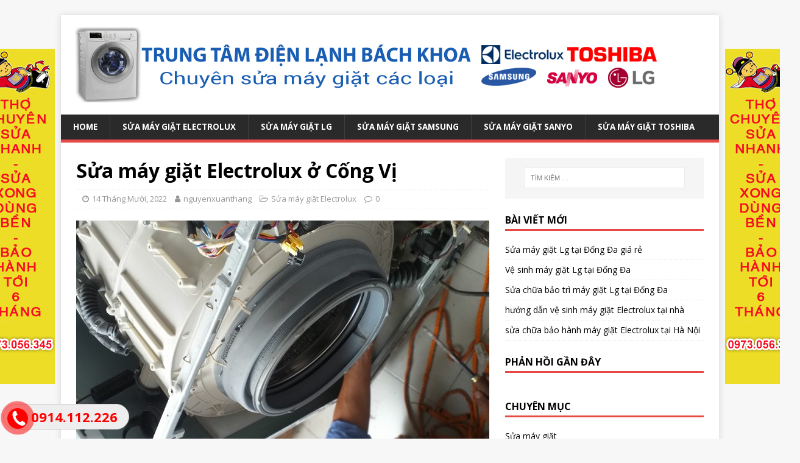

--- FILE ---
content_type: text/html; charset=UTF-8
request_url: https://suamaygiatelectrolux.net.vn/sua-may-giat-electrolux-o-cong-vi/
body_size: 14002
content:
<!DOCTYPE html>
<html class="no-js" dir="ltr" lang="vi"
	prefix="og: https://ogp.me/ns#" >
<head>
<meta charset="UTF-8">
<meta name="viewport" content="width=device-width, initial-scale=1.0">
<link rel="profile" href="https://gmpg.org/xfn/11" />
<link rel="pingback" href="" />
<title>Sửa máy giặt Electrolux ở Cống Vị - SỬA MÁY GIẶT ELECTROLUX</title>

		<!-- All in One SEO 4.2.3.1 -->
		<meta name="description" content="Suamaygiatelectrolux.net.vn chuyên cung cấp dịch vụ: Sửa máy giặt Electrolux ở Cống Vị, vệ sinh máy giặt Electrolux ở Cống Vị" />
		<meta name="robots" content="max-image-preview:large" />
		<link rel="canonical" href="https://suamaygiatelectrolux.net.vn/sua-may-giat-electrolux-o-cong-vi/" />
		<meta name="generator" content="All in One SEO (AIOSEO) 4.2.3.1 " />
		<meta property="og:locale" content="vi_VN" />
		<meta property="og:site_name" content="SỬA MÁY GIẶT ELECTROLUX -" />
		<meta property="og:type" content="article" />
		<meta property="og:title" content="Sửa máy giặt Electrolux ở Cống Vị - SỬA MÁY GIẶT ELECTROLUX" />
		<meta property="og:description" content="Suamaygiatelectrolux.net.vn chuyên cung cấp dịch vụ: Sửa máy giặt Electrolux ở Cống Vị, vệ sinh máy giặt Electrolux ở Cống Vị" />
		<meta property="og:url" content="https://suamaygiatelectrolux.net.vn/sua-may-giat-electrolux-o-cong-vi/" />
		<meta property="og:image" content="https://suamaygiatelectrolux.net.vn/wp-content/uploads/2018/07/cropped-logo-suamaygiat-1.png" />
		<meta property="og:image:secure_url" content="https://suamaygiatelectrolux.net.vn/wp-content/uploads/2018/07/cropped-logo-suamaygiat-1.png" />
		<meta property="og:image:width" content="980" />
		<meta property="og:image:height" content="123" />
		<meta property="article:published_time" content="2022-10-14T10:51:33+00:00" />
		<meta property="article:modified_time" content="2022-10-14T10:51:33+00:00" />
		<meta name="twitter:card" content="summary_large_image" />
		<meta name="twitter:title" content="Sửa máy giặt Electrolux ở Cống Vị - SỬA MÁY GIẶT ELECTROLUX" />
		<meta name="twitter:description" content="Suamaygiatelectrolux.net.vn chuyên cung cấp dịch vụ: Sửa máy giặt Electrolux ở Cống Vị, vệ sinh máy giặt Electrolux ở Cống Vị" />
		<meta name="twitter:image" content="https://suamaygiatelectrolux.net.vn/wp-content/uploads/2018/07/cropped-logo-suamaygiat-1.png" />
		<script type="application/ld+json" class="aioseo-schema">
			{"@context":"https:\/\/schema.org","@graph":[{"@type":"WebSite","@id":"https:\/\/suamaygiatelectrolux.net.vn\/#website","url":"https:\/\/suamaygiatelectrolux.net.vn\/","name":"S\u1eecA M\u00c1Y GI\u1eb6T ELECTROLUX","inLanguage":"vi","publisher":{"@id":"https:\/\/suamaygiatelectrolux.net.vn\/#organization"}},{"@type":"Organization","@id":"https:\/\/suamaygiatelectrolux.net.vn\/#organization","name":"S\u1eecA M\u00c1Y GI\u1eb6T ELECTROLUX","url":"https:\/\/suamaygiatelectrolux.net.vn\/","logo":{"@type":"ImageObject","@id":"https:\/\/suamaygiatelectrolux.net.vn\/#organizationLogo","url":"https:\/\/suamaygiatelectrolux.net.vn\/wp-content\/uploads\/2018\/07\/cropped-logo-suamaygiat-1.png","width":980,"height":123},"image":{"@id":"https:\/\/suamaygiatelectrolux.net.vn\/#organizationLogo"}},{"@type":"BreadcrumbList","@id":"https:\/\/suamaygiatelectrolux.net.vn\/sua-may-giat-electrolux-o-cong-vi\/#breadcrumblist","itemListElement":[{"@type":"ListItem","@id":"https:\/\/suamaygiatelectrolux.net.vn\/#listItem","position":1,"item":{"@type":"WebPage","@id":"https:\/\/suamaygiatelectrolux.net.vn\/","name":"Home","description":"Trung t\u00e2m s\u1eeda ch\u1eefa b\u1ea3o d\u01b0\u1ee1ng l\u1eafp \u0111\u1eb7t m\u00e1y gi\u1eb7t t\u1ea1i nh\u00e0 H\u00e0 N\u1ed9i, nh\u1eadn s\u1eeda m\u00e1y gi\u1eb7t Electrolux, LG, Samsung, Sanyo...","url":"https:\/\/suamaygiatelectrolux.net.vn\/"},"nextItem":"https:\/\/suamaygiatelectrolux.net.vn\/sua-may-giat-electrolux-o-cong-vi\/#listItem"},{"@type":"ListItem","@id":"https:\/\/suamaygiatelectrolux.net.vn\/sua-may-giat-electrolux-o-cong-vi\/#listItem","position":2,"item":{"@type":"WebPage","@id":"https:\/\/suamaygiatelectrolux.net.vn\/sua-may-giat-electrolux-o-cong-vi\/","name":"S\u1eeda m\u00e1y gi\u1eb7t Electrolux \u1edf C\u1ed1ng V\u1ecb","description":"Suamaygiatelectrolux.net.vn chuy\u00ean cung c\u1ea5p d\u1ecbch v\u1ee5: S\u1eeda m\u00e1y gi\u1eb7t Electrolux \u1edf C\u1ed1ng V\u1ecb, v\u1ec7 sinh m\u00e1y gi\u1eb7t Electrolux \u1edf C\u1ed1ng V\u1ecb","url":"https:\/\/suamaygiatelectrolux.net.vn\/sua-may-giat-electrolux-o-cong-vi\/"},"previousItem":"https:\/\/suamaygiatelectrolux.net.vn\/#listItem"}]},{"@type":"Person","@id":"https:\/\/suamaygiatelectrolux.net.vn\/author\/nguyenxuanthang\/#author","url":"https:\/\/suamaygiatelectrolux.net.vn\/author\/nguyenxuanthang\/","name":"nguyenxuanthang","image":{"@type":"ImageObject","@id":"https:\/\/suamaygiatelectrolux.net.vn\/sua-may-giat-electrolux-o-cong-vi\/#authorImage","url":"https:\/\/secure.gravatar.com\/avatar\/7d7bc7617f1324ba7f9fe3a7097d5627?s=96&d=mm&r=g","width":96,"height":96,"caption":"nguyenxuanthang"}},{"@type":"WebPage","@id":"https:\/\/suamaygiatelectrolux.net.vn\/sua-may-giat-electrolux-o-cong-vi\/#webpage","url":"https:\/\/suamaygiatelectrolux.net.vn\/sua-may-giat-electrolux-o-cong-vi\/","name":"S\u1eeda m\u00e1y gi\u1eb7t Electrolux \u1edf C\u1ed1ng V\u1ecb - S\u1eecA M\u00c1Y GI\u1eb6T ELECTROLUX","description":"Suamaygiatelectrolux.net.vn chuy\u00ean cung c\u1ea5p d\u1ecbch v\u1ee5: S\u1eeda m\u00e1y gi\u1eb7t Electrolux \u1edf C\u1ed1ng V\u1ecb, v\u1ec7 sinh m\u00e1y gi\u1eb7t Electrolux \u1edf C\u1ed1ng V\u1ecb","inLanguage":"vi","isPartOf":{"@id":"https:\/\/suamaygiatelectrolux.net.vn\/#website"},"breadcrumb":{"@id":"https:\/\/suamaygiatelectrolux.net.vn\/sua-may-giat-electrolux-o-cong-vi\/#breadcrumblist"},"author":"https:\/\/suamaygiatelectrolux.net.vn\/author\/nguyenxuanthang\/#author","creator":"https:\/\/suamaygiatelectrolux.net.vn\/author\/nguyenxuanthang\/#author","image":{"@type":"ImageObject","@id":"https:\/\/suamaygiatelectrolux.net.vn\/#mainImage","url":"https:\/\/suamaygiatelectrolux.net.vn\/wp-content\/uploads\/2020\/11\/20200927_085955.jpg","width":4128,"height":3096,"caption":"Ch\u00fang t\u00f4i h\u01b0\u1edbng d\u1eabn b\u1ea1n v\u1ec7 sinh m\u00e1y gi\u1eb7t Electrolux t\u1ea1i nh\u00e0"},"primaryImageOfPage":{"@id":"https:\/\/suamaygiatelectrolux.net.vn\/sua-may-giat-electrolux-o-cong-vi\/#mainImage"},"datePublished":"2022-10-14T10:51:33+00:00","dateModified":"2022-10-14T10:51:33+00:00"},{"@type":"BlogPosting","@id":"https:\/\/suamaygiatelectrolux.net.vn\/sua-may-giat-electrolux-o-cong-vi\/#blogposting","name":"S\u1eeda m\u00e1y gi\u1eb7t Electrolux \u1edf C\u1ed1ng V\u1ecb - S\u1eecA M\u00c1Y GI\u1eb6T ELECTROLUX","description":"Suamaygiatelectrolux.net.vn chuy\u00ean cung c\u1ea5p d\u1ecbch v\u1ee5: S\u1eeda m\u00e1y gi\u1eb7t Electrolux \u1edf C\u1ed1ng V\u1ecb, v\u1ec7 sinh m\u00e1y gi\u1eb7t Electrolux \u1edf C\u1ed1ng V\u1ecb","inLanguage":"vi","headline":"S\u1eeda m\u00e1y gi\u1eb7t Electrolux \u1edf C\u1ed1ng V\u1ecb","author":{"@id":"https:\/\/suamaygiatelectrolux.net.vn\/author\/nguyenxuanthang\/#author"},"publisher":{"@id":"https:\/\/suamaygiatelectrolux.net.vn\/#organization"},"datePublished":"2022-10-14T10:51:33+00:00","dateModified":"2022-10-14T10:51:33+00:00","articleSection":"S\u1eeda m\u00e1y gi\u1eb7t Electrolux, S\u1eeda m\u00e1y gi\u1eb7t Electrolux t\u1ea1i Ba \u0110\u00ecnh, S\u1eeda m\u00e1y gi\u1eb7t Electrolux t\u1ea1i H\u00e0 N\u1ed9i, S\u1eeda m\u00e1y gi\u1eb7t Electrolux t\u1ea1i T\u00e2y H\u1ed3, S\u1eeda m\u00e1y gi\u1eb7t t\u1ea1i T\u1eeb Li\u00eam","mainEntityOfPage":{"@id":"https:\/\/suamaygiatelectrolux.net.vn\/sua-may-giat-electrolux-o-cong-vi\/#webpage"},"isPartOf":{"@id":"https:\/\/suamaygiatelectrolux.net.vn\/sua-may-giat-electrolux-o-cong-vi\/#webpage"},"image":{"@type":"ImageObject","@id":"https:\/\/suamaygiatelectrolux.net.vn\/#articleImage","url":"https:\/\/suamaygiatelectrolux.net.vn\/wp-content\/uploads\/2020\/11\/20200927_085955.jpg","width":4128,"height":3096,"caption":"Ch\u00fang t\u00f4i h\u01b0\u1edbng d\u1eabn b\u1ea1n v\u1ec7 sinh m\u00e1y gi\u1eb7t Electrolux t\u1ea1i nh\u00e0"}}]}
		</script>
		<!-- All in One SEO -->

<link rel='dns-prefetch' href='//fonts.googleapis.com' />
<link rel='dns-prefetch' href='//s.w.org' />
<link rel="alternate" type="application/rss+xml" title="Dòng thông tin SỬA MÁY GIẶT ELECTROLUX &raquo;" href="https://suamaygiatelectrolux.net.vn/feed/" />
<link rel="alternate" type="application/rss+xml" title="Dòng phản hồi SỬA MÁY GIẶT ELECTROLUX &raquo;" href="https://suamaygiatelectrolux.net.vn/comments/feed/" />
<link rel="alternate" type="application/rss+xml" title="SỬA MÁY GIẶT ELECTROLUX &raquo; Sửa máy giặt Electrolux ở Cống Vị Dòng phản hồi" href="https://suamaygiatelectrolux.net.vn/sua-may-giat-electrolux-o-cong-vi/feed/" />
<script type="text/javascript">
window._wpemojiSettings = {"baseUrl":"https:\/\/s.w.org\/images\/core\/emoji\/14.0.0\/72x72\/","ext":".png","svgUrl":"https:\/\/s.w.org\/images\/core\/emoji\/14.0.0\/svg\/","svgExt":".svg","source":{"concatemoji":"https:\/\/suamaygiatelectrolux.net.vn\/wp-includes\/js\/wp-emoji-release.min.js?ver=6.0.11"}};
/*! This file is auto-generated */
!function(e,a,t){var n,r,o,i=a.createElement("canvas"),p=i.getContext&&i.getContext("2d");function s(e,t){var a=String.fromCharCode,e=(p.clearRect(0,0,i.width,i.height),p.fillText(a.apply(this,e),0,0),i.toDataURL());return p.clearRect(0,0,i.width,i.height),p.fillText(a.apply(this,t),0,0),e===i.toDataURL()}function c(e){var t=a.createElement("script");t.src=e,t.defer=t.type="text/javascript",a.getElementsByTagName("head")[0].appendChild(t)}for(o=Array("flag","emoji"),t.supports={everything:!0,everythingExceptFlag:!0},r=0;r<o.length;r++)t.supports[o[r]]=function(e){if(!p||!p.fillText)return!1;switch(p.textBaseline="top",p.font="600 32px Arial",e){case"flag":return s([127987,65039,8205,9895,65039],[127987,65039,8203,9895,65039])?!1:!s([55356,56826,55356,56819],[55356,56826,8203,55356,56819])&&!s([55356,57332,56128,56423,56128,56418,56128,56421,56128,56430,56128,56423,56128,56447],[55356,57332,8203,56128,56423,8203,56128,56418,8203,56128,56421,8203,56128,56430,8203,56128,56423,8203,56128,56447]);case"emoji":return!s([129777,127995,8205,129778,127999],[129777,127995,8203,129778,127999])}return!1}(o[r]),t.supports.everything=t.supports.everything&&t.supports[o[r]],"flag"!==o[r]&&(t.supports.everythingExceptFlag=t.supports.everythingExceptFlag&&t.supports[o[r]]);t.supports.everythingExceptFlag=t.supports.everythingExceptFlag&&!t.supports.flag,t.DOMReady=!1,t.readyCallback=function(){t.DOMReady=!0},t.supports.everything||(n=function(){t.readyCallback()},a.addEventListener?(a.addEventListener("DOMContentLoaded",n,!1),e.addEventListener("load",n,!1)):(e.attachEvent("onload",n),a.attachEvent("onreadystatechange",function(){"complete"===a.readyState&&t.readyCallback()})),(e=t.source||{}).concatemoji?c(e.concatemoji):e.wpemoji&&e.twemoji&&(c(e.twemoji),c(e.wpemoji)))}(window,document,window._wpemojiSettings);
</script>
<style type="text/css">
img.wp-smiley,
img.emoji {
	display: inline !important;
	border: none !important;
	box-shadow: none !important;
	height: 1em !important;
	width: 1em !important;
	margin: 0 0.07em !important;
	vertical-align: -0.1em !important;
	background: none !important;
	padding: 0 !important;
}
</style>
	<link rel='stylesheet' id='wp-block-library-css'  href='https://suamaygiatelectrolux.net.vn/wp-includes/css/dist/block-library/style.min.css?ver=6.0.11' type='text/css' media='all' />
<style id='global-styles-inline-css' type='text/css'>
body{--wp--preset--color--black: #000000;--wp--preset--color--cyan-bluish-gray: #abb8c3;--wp--preset--color--white: #ffffff;--wp--preset--color--pale-pink: #f78da7;--wp--preset--color--vivid-red: #cf2e2e;--wp--preset--color--luminous-vivid-orange: #ff6900;--wp--preset--color--luminous-vivid-amber: #fcb900;--wp--preset--color--light-green-cyan: #7bdcb5;--wp--preset--color--vivid-green-cyan: #00d084;--wp--preset--color--pale-cyan-blue: #8ed1fc;--wp--preset--color--vivid-cyan-blue: #0693e3;--wp--preset--color--vivid-purple: #9b51e0;--wp--preset--gradient--vivid-cyan-blue-to-vivid-purple: linear-gradient(135deg,rgba(6,147,227,1) 0%,rgb(155,81,224) 100%);--wp--preset--gradient--light-green-cyan-to-vivid-green-cyan: linear-gradient(135deg,rgb(122,220,180) 0%,rgb(0,208,130) 100%);--wp--preset--gradient--luminous-vivid-amber-to-luminous-vivid-orange: linear-gradient(135deg,rgba(252,185,0,1) 0%,rgba(255,105,0,1) 100%);--wp--preset--gradient--luminous-vivid-orange-to-vivid-red: linear-gradient(135deg,rgba(255,105,0,1) 0%,rgb(207,46,46) 100%);--wp--preset--gradient--very-light-gray-to-cyan-bluish-gray: linear-gradient(135deg,rgb(238,238,238) 0%,rgb(169,184,195) 100%);--wp--preset--gradient--cool-to-warm-spectrum: linear-gradient(135deg,rgb(74,234,220) 0%,rgb(151,120,209) 20%,rgb(207,42,186) 40%,rgb(238,44,130) 60%,rgb(251,105,98) 80%,rgb(254,248,76) 100%);--wp--preset--gradient--blush-light-purple: linear-gradient(135deg,rgb(255,206,236) 0%,rgb(152,150,240) 100%);--wp--preset--gradient--blush-bordeaux: linear-gradient(135deg,rgb(254,205,165) 0%,rgb(254,45,45) 50%,rgb(107,0,62) 100%);--wp--preset--gradient--luminous-dusk: linear-gradient(135deg,rgb(255,203,112) 0%,rgb(199,81,192) 50%,rgb(65,88,208) 100%);--wp--preset--gradient--pale-ocean: linear-gradient(135deg,rgb(255,245,203) 0%,rgb(182,227,212) 50%,rgb(51,167,181) 100%);--wp--preset--gradient--electric-grass: linear-gradient(135deg,rgb(202,248,128) 0%,rgb(113,206,126) 100%);--wp--preset--gradient--midnight: linear-gradient(135deg,rgb(2,3,129) 0%,rgb(40,116,252) 100%);--wp--preset--duotone--dark-grayscale: url('#wp-duotone-dark-grayscale');--wp--preset--duotone--grayscale: url('#wp-duotone-grayscale');--wp--preset--duotone--purple-yellow: url('#wp-duotone-purple-yellow');--wp--preset--duotone--blue-red: url('#wp-duotone-blue-red');--wp--preset--duotone--midnight: url('#wp-duotone-midnight');--wp--preset--duotone--magenta-yellow: url('#wp-duotone-magenta-yellow');--wp--preset--duotone--purple-green: url('#wp-duotone-purple-green');--wp--preset--duotone--blue-orange: url('#wp-duotone-blue-orange');--wp--preset--font-size--small: 13px;--wp--preset--font-size--medium: 20px;--wp--preset--font-size--large: 36px;--wp--preset--font-size--x-large: 42px;}.has-black-color{color: var(--wp--preset--color--black) !important;}.has-cyan-bluish-gray-color{color: var(--wp--preset--color--cyan-bluish-gray) !important;}.has-white-color{color: var(--wp--preset--color--white) !important;}.has-pale-pink-color{color: var(--wp--preset--color--pale-pink) !important;}.has-vivid-red-color{color: var(--wp--preset--color--vivid-red) !important;}.has-luminous-vivid-orange-color{color: var(--wp--preset--color--luminous-vivid-orange) !important;}.has-luminous-vivid-amber-color{color: var(--wp--preset--color--luminous-vivid-amber) !important;}.has-light-green-cyan-color{color: var(--wp--preset--color--light-green-cyan) !important;}.has-vivid-green-cyan-color{color: var(--wp--preset--color--vivid-green-cyan) !important;}.has-pale-cyan-blue-color{color: var(--wp--preset--color--pale-cyan-blue) !important;}.has-vivid-cyan-blue-color{color: var(--wp--preset--color--vivid-cyan-blue) !important;}.has-vivid-purple-color{color: var(--wp--preset--color--vivid-purple) !important;}.has-black-background-color{background-color: var(--wp--preset--color--black) !important;}.has-cyan-bluish-gray-background-color{background-color: var(--wp--preset--color--cyan-bluish-gray) !important;}.has-white-background-color{background-color: var(--wp--preset--color--white) !important;}.has-pale-pink-background-color{background-color: var(--wp--preset--color--pale-pink) !important;}.has-vivid-red-background-color{background-color: var(--wp--preset--color--vivid-red) !important;}.has-luminous-vivid-orange-background-color{background-color: var(--wp--preset--color--luminous-vivid-orange) !important;}.has-luminous-vivid-amber-background-color{background-color: var(--wp--preset--color--luminous-vivid-amber) !important;}.has-light-green-cyan-background-color{background-color: var(--wp--preset--color--light-green-cyan) !important;}.has-vivid-green-cyan-background-color{background-color: var(--wp--preset--color--vivid-green-cyan) !important;}.has-pale-cyan-blue-background-color{background-color: var(--wp--preset--color--pale-cyan-blue) !important;}.has-vivid-cyan-blue-background-color{background-color: var(--wp--preset--color--vivid-cyan-blue) !important;}.has-vivid-purple-background-color{background-color: var(--wp--preset--color--vivid-purple) !important;}.has-black-border-color{border-color: var(--wp--preset--color--black) !important;}.has-cyan-bluish-gray-border-color{border-color: var(--wp--preset--color--cyan-bluish-gray) !important;}.has-white-border-color{border-color: var(--wp--preset--color--white) !important;}.has-pale-pink-border-color{border-color: var(--wp--preset--color--pale-pink) !important;}.has-vivid-red-border-color{border-color: var(--wp--preset--color--vivid-red) !important;}.has-luminous-vivid-orange-border-color{border-color: var(--wp--preset--color--luminous-vivid-orange) !important;}.has-luminous-vivid-amber-border-color{border-color: var(--wp--preset--color--luminous-vivid-amber) !important;}.has-light-green-cyan-border-color{border-color: var(--wp--preset--color--light-green-cyan) !important;}.has-vivid-green-cyan-border-color{border-color: var(--wp--preset--color--vivid-green-cyan) !important;}.has-pale-cyan-blue-border-color{border-color: var(--wp--preset--color--pale-cyan-blue) !important;}.has-vivid-cyan-blue-border-color{border-color: var(--wp--preset--color--vivid-cyan-blue) !important;}.has-vivid-purple-border-color{border-color: var(--wp--preset--color--vivid-purple) !important;}.has-vivid-cyan-blue-to-vivid-purple-gradient-background{background: var(--wp--preset--gradient--vivid-cyan-blue-to-vivid-purple) !important;}.has-light-green-cyan-to-vivid-green-cyan-gradient-background{background: var(--wp--preset--gradient--light-green-cyan-to-vivid-green-cyan) !important;}.has-luminous-vivid-amber-to-luminous-vivid-orange-gradient-background{background: var(--wp--preset--gradient--luminous-vivid-amber-to-luminous-vivid-orange) !important;}.has-luminous-vivid-orange-to-vivid-red-gradient-background{background: var(--wp--preset--gradient--luminous-vivid-orange-to-vivid-red) !important;}.has-very-light-gray-to-cyan-bluish-gray-gradient-background{background: var(--wp--preset--gradient--very-light-gray-to-cyan-bluish-gray) !important;}.has-cool-to-warm-spectrum-gradient-background{background: var(--wp--preset--gradient--cool-to-warm-spectrum) !important;}.has-blush-light-purple-gradient-background{background: var(--wp--preset--gradient--blush-light-purple) !important;}.has-blush-bordeaux-gradient-background{background: var(--wp--preset--gradient--blush-bordeaux) !important;}.has-luminous-dusk-gradient-background{background: var(--wp--preset--gradient--luminous-dusk) !important;}.has-pale-ocean-gradient-background{background: var(--wp--preset--gradient--pale-ocean) !important;}.has-electric-grass-gradient-background{background: var(--wp--preset--gradient--electric-grass) !important;}.has-midnight-gradient-background{background: var(--wp--preset--gradient--midnight) !important;}.has-small-font-size{font-size: var(--wp--preset--font-size--small) !important;}.has-medium-font-size{font-size: var(--wp--preset--font-size--medium) !important;}.has-large-font-size{font-size: var(--wp--preset--font-size--large) !important;}.has-x-large-font-size{font-size: var(--wp--preset--font-size--x-large) !important;}
</style>
<link rel='stylesheet' id='easy-callnow-css'  href='https://suamaygiatelectrolux.net.vn/wp-content/plugins/easy-call-now/public/css/easy-callnow-public.css?ver=1.0.0' type='text/css' media='all' />
<link rel='stylesheet' id='social-icons-general-css'  href='//suamaygiatelectrolux.net.vn/wp-content/plugins/social-icons/assets/css/social-icons.css?ver=1.7.4' type='text/css' media='all' />
<link rel='stylesheet' id='mh-google-fonts-css'  href='https://fonts.googleapis.com/css?family=Open+Sans:400,400italic,700,600' type='text/css' media='all' />
<link rel='stylesheet' id='mh-magazine-lite-css'  href='https://suamaygiatelectrolux.net.vn/wp-content/themes/mh-magazine-lite-child/style.css?ver=2.8.2.1532396225' type='text/css' media='all' />
<link rel='stylesheet' id='mh-font-awesome-css'  href='https://suamaygiatelectrolux.net.vn/wp-content/themes/mh-magazine-lite/includes/font-awesome.min.css' type='text/css' media='all' />
<script type='text/javascript' src='https://suamaygiatelectrolux.net.vn/wp-includes/js/jquery/jquery.min.js?ver=3.6.0' id='jquery-core-js'></script>
<script type='text/javascript' src='https://suamaygiatelectrolux.net.vn/wp-includes/js/jquery/jquery-migrate.min.js?ver=3.3.2' id='jquery-migrate-js'></script>
<script type='text/javascript' src='https://suamaygiatelectrolux.net.vn/wp-content/plugins/float-left-right-advertising/floatads.js?ver=6.0.11' id='floatads.js-js'></script>
<script type='text/javascript' src='https://suamaygiatelectrolux.net.vn/wp-content/plugins/easy-call-now/public/js/easy-callnow-public.js?ver=1.0.0' id='easy-callnow-js'></script>
<script type='text/javascript' src='https://suamaygiatelectrolux.net.vn/wp-content/themes/mh-magazine-lite/js/scripts.js?ver=2.8.6' id='mh-scripts-js'></script>
<link rel="https://api.w.org/" href="https://suamaygiatelectrolux.net.vn/wp-json/" /><link rel="alternate" type="application/json" href="https://suamaygiatelectrolux.net.vn/wp-json/wp/v2/posts/2364" /><meta name="generator" content="WordPress 6.0.11" />
<link rel='shortlink' href='https://suamaygiatelectrolux.net.vn/?p=2364' />
<link rel="alternate" type="application/json+oembed" href="https://suamaygiatelectrolux.net.vn/wp-json/oembed/1.0/embed?url=https%3A%2F%2Fsuamaygiatelectrolux.net.vn%2Fsua-may-giat-electrolux-o-cong-vi%2F" />
<link rel="alternate" type="text/xml+oembed" href="https://suamaygiatelectrolux.net.vn/wp-json/oembed/1.0/embed?url=https%3A%2F%2Fsuamaygiatelectrolux.net.vn%2Fsua-may-giat-electrolux-o-cong-vi%2F&#038;format=xml" />
		<div class="fix_tel">
	      <div class="ring-alo-phone ring-alo-green ring-alo-show" id="ring-alo-phoneIcon" style="right: 150px; bottom: -12px;">
	        <div class="ring-alo-ph-circle"></div>
	        <div class="ring-alo-ph-circle-fill"></div>
	        <div class="ring-alo-ph-img-circle">

	          <a href="tel:0914112226">
	            <img class="lazy" 
	            	src="https://suamaygiatelectrolux.net.vn/wp-content/plugins/easy-call-now/public/images/phone-ring.png" 
	            	alt="<php _e('Click to Call','call-now'); ?>">
	            <noscript>&amp;lt;img src="https://suamaygiatelectrolux.net.vn/wp-content/plugins/easy-call-now/public/images/phone-ring.png" alt=""&amp;gt;</noscript>
	            </a>
	        </div>
	      </div>
	      <div class="tel">
	          <p class="fone">0914.112.226</p>
	      </div>
	    </div>
	    <style type="text/css">
	    	.ring-alo-phone.ring-alo-green .ring-alo-ph-img-circle {
			    background-color: #f00;
			}
			.ring-alo-phone.ring-alo-green .ring-alo-ph-circle{
				background-color: #f00;	
			}
			.ring-alo-phone.ring-alo-green .ring-alo-ph-circle {
			    border-color: #f00;
			}

			.ring-alo-phone.ring-alo-green.ring-alo-hover .ring-alo-ph-img-circle, .ring-alo-phone.ring-alo-green:hover .ring-alo-ph-img-circle{
				background-color: #baf5a7;		
			}

			.fone {			 
			    color: #f00;			    
			}

			.tel{
				background-color: #eee;
			}
			.fix_tel{
				top: auto;
				bottom: auto;
				right: auto;
				left: auto;
								bottom: 15px; 				left: 5px; 							}
	    </style>
		<!--[if lt IE 9]>
<script src="https://suamaygiatelectrolux.net.vn/wp-content/themes/mh-magazine-lite/js/css3-mediaqueries.js"></script>
<![endif]-->
<style type="text/css">.recentcomments a{display:inline !important;padding:0 !important;margin:0 !important;}</style>		<style type="text/css" id="wp-custom-css">
			.mh-main-nav li {
    float: left;
    position: relative;
    font-weight: 700;
    font-size: 95%;
}		</style>
		</head>
<body data-rsssl=1 id="mh-mobile" class="post-template-default single single-post postid-2364 single-format-standard wp-custom-logo mh-right-sb" itemscope="itemscope" itemtype="http://schema.org/WebPage">
<div class="mh-container mh-container-outer">
<div class="mh-header-mobile-nav mh-clearfix"></div>
<header class="mh-header" itemscope="itemscope" itemtype="http://schema.org/WPHeader">
	<div class="mh-container mh-container-inner mh-row mh-clearfix">
		<div class="mh-custom-header mh-clearfix">
<div class="mh-site-identity">
<div class="mh-site-logo" role="banner" itemscope="itemscope" itemtype="http://schema.org/Brand">
<a href="https://suamaygiatelectrolux.net.vn/" class="custom-logo-link" rel="home"><img width="980" height="123" src="https://suamaygiatelectrolux.net.vn/wp-content/uploads/2018/07/cropped-logo-suamaygiat-1.png" class="custom-logo" alt="SỬA MÁY GIẶT ELECTROLUX" srcset="https://suamaygiatelectrolux.net.vn/wp-content/uploads/2018/07/cropped-logo-suamaygiat-1.png 980w, https://suamaygiatelectrolux.net.vn/wp-content/uploads/2018/07/cropped-logo-suamaygiat-1-300x38.png 300w, https://suamaygiatelectrolux.net.vn/wp-content/uploads/2018/07/cropped-logo-suamaygiat-1-768x96.png 768w" sizes="(max-width: 980px) 100vw, 980px" /></a></div>
</div>
</div>
	</div>
	<div class="mh-main-nav-wrap">
		<nav class="mh-navigation mh-main-nav mh-container mh-container-inner mh-clearfix" itemscope="itemscope" itemtype="http://schema.org/SiteNavigationElement">
			<div class="menu-main-menu-container"><ul id="menu-main-menu" class="menu"><li id="menu-item-94" class="menu-item menu-item-type-custom menu-item-object-custom menu-item-94"><a href="/">Home</a></li>
<li id="menu-item-11" class="menu-item menu-item-type-taxonomy menu-item-object-category current-post-ancestor current-menu-parent current-post-parent menu-item-11"><a href="https://suamaygiatelectrolux.net.vn/sua-may-giat-electrolux/">Sửa máy giặt Electrolux</a></li>
<li id="menu-item-12" class="menu-item menu-item-type-taxonomy menu-item-object-category menu-item-12"><a href="https://suamaygiatelectrolux.net.vn/sua-may-giat-lg/">Sửa máy giặt LG</a></li>
<li id="menu-item-13" class="menu-item menu-item-type-taxonomy menu-item-object-category menu-item-13"><a href="https://suamaygiatelectrolux.net.vn/sua-may-giat-samsung/">Sửa máy giặt Samsung</a></li>
<li id="menu-item-14" class="menu-item menu-item-type-taxonomy menu-item-object-category menu-item-14"><a href="https://suamaygiatelectrolux.net.vn/sua-may-giat-sanyo/">Sửa máy giặt Sanyo</a></li>
<li id="menu-item-15" class="menu-item menu-item-type-taxonomy menu-item-object-category menu-item-15"><a href="https://suamaygiatelectrolux.net.vn/sua-may-giat-toshiba/">Sửa máy giặt Toshiba</a></li>
</ul></div>		</nav>
	</div>
</header><div class="mh-wrapper mh-clearfix">
	<div id="main-content" class="mh-content" role="main" itemprop="mainContentOfPage"><article id="post-2364" class="post-2364 post type-post status-publish format-standard has-post-thumbnail hentry category-sua-may-giat-electrolux tag-sua-may-giat-electrolux-tai-ba-dinh tag-sua-may-giat-electrolux-tai-ha-noi tag-sua-may-giat-electrolux-tai-tay-ho tag-sua-may-giat-tai-tu-liem">
	<header class="entry-header mh-clearfix"><h1 class="entry-title">Sửa máy giặt Electrolux ở Cống Vị</h1><p class="mh-meta entry-meta">
<span class="entry-meta-date updated"><i class="fa fa-clock-o"></i><a href="https://suamaygiatelectrolux.net.vn/2022/10/">14 Tháng Mười, 2022</a></span>
<span class="entry-meta-author author vcard"><i class="fa fa-user"></i><a class="fn" href="https://suamaygiatelectrolux.net.vn/author/nguyenxuanthang/">nguyenxuanthang</a></span>
<span class="entry-meta-categories"><i class="fa fa-folder-open-o"></i><a href="https://suamaygiatelectrolux.net.vn/sua-may-giat-electrolux/" rel="category tag">Sửa máy giặt Electrolux</a></span>
<span class="entry-meta-comments"><i class="fa fa-comment-o"></i><a class="mh-comment-scroll" href="https://suamaygiatelectrolux.net.vn/sua-may-giat-electrolux-o-cong-vi/#mh-comments">0</a></span>
</p>
	</header>
		<div class="entry-content mh-clearfix">
<figure class="entry-thumbnail">
<img src="https://suamaygiatelectrolux.net.vn/wp-content/uploads/2020/11/20200927_085955-678x381.jpg" alt="" title="Chúng tôi hướng dẫn bạn vệ sinh máy giặt Electrolux tại nhà" />
<figcaption class="wp-caption-text">Chúng tôi hướng dẫn bạn vệ sinh máy giặt Electrolux tại nhà</figcaption>
</figure>
<p>Máy giặt nhà bạn chẳng may bị hư hỏng. Và bạn đang tìm kiếm một trung tâm sửa máy giặt Electrolux ở Cống Vị uy tín, giá rẻ với chất lượng tốt nhất. Hãy liên hệ ngay với suamaygiatelectrolux.net.vn để chúng tôi hỗ trợ bạn. Suamaygiatelectrolux.net.vn là thương hiệu uy tín lâu năm chuyên sửa những bệnh thường gặp của máy giặt giúp gia đình bạn không còn gặp trở ngại trong sinh hoạt.</p>
<p style="text-align: center;"><span style="color: #ff0000;"><strong>Hotline: 0914112226.</strong></span></p>
<h2>Suamaygiatelectrolux.net.vn chuyên sửa chữa máy giặt với các sự cố hư hỏng sau:</h2>
<ul>
<li>Máy giặt không xả nước.</li>
<li>Máy giặt không lên nguồn.</li>
<li>Máy giặt kêu to.</li>
<li>Máy giặt bị rò nước.</li>
<li>Máy giặt bị chảy nước dưới gầm.</li>
<li>Máy giặt không giặt được.</li>
<li>Máy giặt không ngắt nước.</li>
<li>Máy giặt không xả nước thải.</li>
<li>Máy giặt rung lắc mạnh.</li>
<li>máy giặt mất nguồn.</li>
<li>Máy giặt bị rỉ nước.</li>
<li>Máy giặt không chạy.</li>
<li>Và các lỗi khác.</li>
</ul>
<p>Dù với bất kỳ những lối nào mà bạn gặp phải khi sử dụng máy giặt, đừng quá lo lắng vì dịch vụ <a href="https://suamaygiatelectrolux.net.vn/sua-may-giat-electrolux-tai-nha/">sửa máy giặt</a> của chúng tôi. Suamaygiatelectrolux.net.vn hỗ trợ kiểm tra miễn phí cho khách hàng dù khách nhận báo giá và không đồng ý sửa.</p>
<figure id="attachment_1758" aria-describedby="caption-attachment-1758" style="width: 300px" class="wp-caption aligncenter"><img class="size-medium wp-image-1758" src="https://suamaygiatelectrolux.net.vn/wp-content/uploads/2020/11/20200927_093258-300x225.jpg" alt="" width="300" height="225" srcset="https://suamaygiatelectrolux.net.vn/wp-content/uploads/2020/11/20200927_093258-300x225.jpg 300w, https://suamaygiatelectrolux.net.vn/wp-content/uploads/2020/11/20200927_093258-768x576.jpg 768w, https://suamaygiatelectrolux.net.vn/wp-content/uploads/2020/11/20200927_093258-1024x768.jpg 1024w, https://suamaygiatelectrolux.net.vn/wp-content/uploads/2020/11/20200927_093258-678x509.jpg 678w, https://suamaygiatelectrolux.net.vn/wp-content/uploads/2020/11/20200927_093258-326x245.jpg 326w, https://suamaygiatelectrolux.net.vn/wp-content/uploads/2020/11/20200927_093258-80x60.jpg 80w" sizes="(max-width: 300px) 100vw, 300px" /><figcaption id="caption-attachment-1758" class="wp-caption-text">Sửa máy giặt Electrolux ở Cống Vị</figcaption></figure>
<h3>Quy trình tiến hành dịch vụ sửa máy giặt của chúng tôi.</h3>
<p>Bước 1: Tiếp nhận yêu cầu <a href="https://suamaygiatelectrolux.net.vn/sua-may-giat-electrolux-tai-ba-dinh-uy-tin/">sửa máy giặt Electrolux ở Cống Vị</a> của khách hàng. Sau đó nhân viên chúng tôi sẽ có mặt ngay sau 30 phút kể từ khi khách hàng gọi điện.</p>
<p>Bước 2: Kỹ thuật viên xem xét các lỗi của máy giặt có thể sửa ngay tại chỗ không, nếu không sẽ xin ý kiến khách hàng về việc mang máy về trụ sở để sửa chữa.</p>
<p>Bước 3: Kỹ thuật viên sẽ tiến hành thực hiện các bước sửa chữa cần thiết sau khi đã có sự chấp thuận của khách hàng về mức giá sửa chữa.</p>
<p>Bước 4: Quá trình sửa chữa hoàn tất, kỹ thuật viên sẽ cho vận hành, test máy trước khi bàn giao lại cho khách hàng.</p>
<p>Bước 5: Hướng dẫn sử dụng và thu phí dịch vụ sau khi hoàn tất sửa chữa.</p>
<figure id="attachment_2088" aria-describedby="caption-attachment-2088" style="width: 225px" class="wp-caption aligncenter"><img loading="lazy" class="size-medium wp-image-2088" src="https://suamaygiatelectrolux.net.vn/wp-content/uploads/2021/10/20210921_083452-e1633282487934-225x300.jpg" alt="" width="225" height="300" srcset="https://suamaygiatelectrolux.net.vn/wp-content/uploads/2021/10/20210921_083452-e1633282487934-225x300.jpg 225w, https://suamaygiatelectrolux.net.vn/wp-content/uploads/2021/10/20210921_083452-e1633282487934-768x1024.jpg 768w" sizes="(max-width: 225px) 100vw, 225px" /><figcaption id="caption-attachment-2088" class="wp-caption-text">Sửa máy giặt Electrolux ở Cống Vị</figcaption></figure>
<h3>Một số lưu ý khi sử dụng máy giặt hiệu quả hơn.</h3>
<p>Lắp đặt điều hoà ở vị trí cân bằng, tránh nơi ẩm ướt dễ gây chập điện cũng như vị trí chịu ảnh hưởng trực tiếp của ánh nắng mặt trời.</p>
<p>Kiểm tra quần áo trước khi cho vào máy giặt tránh các vật thể lạ, cứng gây nguy hiểm cho máy.</p>
<p>Đảm bảo nguồn điện đủ mạnh trong suốt quá trình máy hoạt động.</p>
<p>Không nên cho quá nhiều quần áo so với công suất của máy.</p>
<p>Không dừng máy đột ngột trong quá trình giặt để cho thêm quần áo vào.</p>
<p>Vệ sinh máy giặt và lồng giặt thường xuyên.</p>
<p>Bào trì, kiểm tra máy định kỳ.</p>
<p>Khi có dấu hiệu hư hỏng phải liên hệ với các trung tâm sửa chữa điện lạnh để được khắc phục kịp thời.</p>
<p>Nếu bạn đang có nhu cầu sửa máy giặt Electrolux ở Cống Vị hãy liên hệ ngay với Suamaygiatelectrolux.net.vn thông qua số<span style="color: #ff0000;"><strong> Hotline: 0914112226</strong> </span>hoặc Website: <a href="http://Suamaygiatelectrolux.net.vn">Suamaygiatelectrolux.net.vn</a> để được đội ngũ nhân viên chăm sóc khách hàng kịp thời.</p>
<p>&nbsp;</p>
	</div><div class="entry-tags mh-clearfix"><i class="fa fa-tag"></i><ul><li><a href="https://suamaygiatelectrolux.net.vn/tag/sua-may-giat-electrolux-tai-ba-dinh/" rel="tag">Sửa máy giặt Electrolux tại Ba Đình</a></li><li><a href="https://suamaygiatelectrolux.net.vn/tag/sua-may-giat-electrolux-tai-ha-noi/" rel="tag">Sửa máy giặt Electrolux tại Hà Nội</a></li><li><a href="https://suamaygiatelectrolux.net.vn/tag/sua-may-giat-electrolux-tai-tay-ho/" rel="tag">Sửa máy giặt Electrolux tại Tây Hồ</a></li><li><a href="https://suamaygiatelectrolux.net.vn/tag/sua-may-giat-tai-tu-liem/" rel="tag">Sửa máy giặt tại Từ Liêm</a></li></ul></div></article><nav class="mh-post-nav mh-row mh-clearfix" itemscope="itemscope" itemtype="http://schema.org/SiteNavigationElement">
<div class="mh-col-1-2 mh-post-nav-item mh-post-nav-prev">
<a href="https://suamaygiatelectrolux.net.vn/ve-sinh-bom-gas-dieu-hoa-tai-nha-gia-re/" rel="prev"><img width="80" height="60" src="https://suamaygiatelectrolux.net.vn/wp-content/uploads/2020/11/20200927_093258-80x60.jpg" class="attachment-mh-magazine-lite-small size-mh-magazine-lite-small wp-post-image" alt="" loading="lazy" srcset="https://suamaygiatelectrolux.net.vn/wp-content/uploads/2020/11/20200927_093258-80x60.jpg 80w, https://suamaygiatelectrolux.net.vn/wp-content/uploads/2020/11/20200927_093258-300x225.jpg 300w, https://suamaygiatelectrolux.net.vn/wp-content/uploads/2020/11/20200927_093258-768x576.jpg 768w, https://suamaygiatelectrolux.net.vn/wp-content/uploads/2020/11/20200927_093258-1024x768.jpg 1024w, https://suamaygiatelectrolux.net.vn/wp-content/uploads/2020/11/20200927_093258-678x509.jpg 678w, https://suamaygiatelectrolux.net.vn/wp-content/uploads/2020/11/20200927_093258-326x245.jpg 326w" sizes="(max-width: 80px) 100vw, 80px" /><span>Trước đó</span><p>Vệ sinh bơm gas điều hòa tại nhà giá rẻ</p></a></div>
<div class="mh-col-1-2 mh-post-nav-item mh-post-nav-next">
<a href="https://suamaygiatelectrolux.net.vn/sua-may-giat-electrolux-tai-xuan-tao/" rel="next"><img width="80" height="60" src="https://suamaygiatelectrolux.net.vn/wp-content/uploads/2020/11/20200927_101714-80x60.jpg" class="attachment-mh-magazine-lite-small size-mh-magazine-lite-small wp-post-image" alt="" loading="lazy" srcset="https://suamaygiatelectrolux.net.vn/wp-content/uploads/2020/11/20200927_101714-80x60.jpg 80w, https://suamaygiatelectrolux.net.vn/wp-content/uploads/2020/11/20200927_101714-300x225.jpg 300w, https://suamaygiatelectrolux.net.vn/wp-content/uploads/2020/11/20200927_101714-768x576.jpg 768w, https://suamaygiatelectrolux.net.vn/wp-content/uploads/2020/11/20200927_101714-1024x768.jpg 1024w, https://suamaygiatelectrolux.net.vn/wp-content/uploads/2020/11/20200927_101714-678x509.jpg 678w, https://suamaygiatelectrolux.net.vn/wp-content/uploads/2020/11/20200927_101714-326x245.jpg 326w" sizes="(max-width: 80px) 100vw, 80px" /><span>Tiếp theo</span><p>Sửa máy giặt Electrolux tại Xuân Tảo</p></a></div>
</nav>
		<h4 id="mh-comments" class="mh-widget-title mh-comment-form-title">
			<span class="mh-widget-title-inner">
				Hãy bình luận đầu tiên			</span>
		</h4>	<div id="respond" class="comment-respond">
		<h3 id="reply-title" class="comment-reply-title">Để lại một phản hồi <small><a rel="nofollow" id="cancel-comment-reply-link" href="/sua-may-giat-electrolux-o-cong-vi/#respond" style="display:none;">Hủy</a></small></h3><form action="https://suamaygiatelectrolux.net.vn/wp-comments-post.php" method="post" id="commentform" class="comment-form" novalidate><p class="comment-notes">Thư điện tử của bạn sẽ không được hiện thị công khai.</p><p class="comment-form-comment"><label for="comment">Phản hồi</label><br/><textarea id="comment" name="comment" cols="45" rows="5" aria-required="true"></textarea></p><p class="comment-form-author"><label for="author">Tên</label><span class="required">*</span><br/><input id="author" name="author" type="text" value="" size="30" aria-required='true' /></p>
<p class="comment-form-email"><label for="email">Thư điện tử</label><span class="required">*</span><br/><input id="email" name="email" type="text" value="" size="30" aria-required='true' /></p>
<p class="comment-form-url"><label for="url">Trang Mạng</label><br/><input id="url" name="url" type="text" value="" size="30" /></p>
<p class="comment-form-cookies-consent"><input id="wp-comment-cookies-consent" name="wp-comment-cookies-consent" type="checkbox" value="yes" /><label for="wp-comment-cookies-consent">Lưu tên, email và trang web của tôi trong trình duyệt cho lần bình luận sau.</label></p>
<p class="form-submit"><input name="submit" type="submit" id="submit" class="submit" value="Phản hồi" /> <input type='hidden' name='comment_post_ID' value='2364' id='comment_post_ID' />
<input type='hidden' name='comment_parent' id='comment_parent' value='0' />
</p><p style="display: none;"><input type="hidden" id="akismet_comment_nonce" name="akismet_comment_nonce" value="27bdc2ab28" /></p><p style="display: none !important;"><label>&#916;<textarea name="ak_hp_textarea" cols="45" rows="8" maxlength="100"></textarea></label><input type="hidden" id="ak_js_1" name="ak_js" value="238"/><script>document.getElementById( "ak_js_1" ).setAttribute( "value", ( new Date() ).getTime() );</script></p></form>	</div><!-- #respond -->
		</div>
	<aside class="mh-widget-col-1 mh-sidebar" itemscope="itemscope" itemtype="http://schema.org/WPSideBar"><div id="search-2" class="mh-widget widget_search"><form role="search" method="get" class="search-form" action="https://suamaygiatelectrolux.net.vn/">
				<label>
					<span class="screen-reader-text">Tìm kiếm cho:</span>
					<input type="search" class="search-field" placeholder="Tìm kiếm &hellip;" value="" name="s" />
				</label>
				<input type="submit" class="search-submit" value="Tìm kiếm" />
			</form></div>
		<div id="recent-posts-2" class="mh-widget widget_recent_entries">
		<h4 class="mh-widget-title"><span class="mh-widget-title-inner">Bài viết mới</span></h4>
		<ul>
											<li>
					<a href="https://suamaygiatelectrolux.net.vn/sua-may-giat-lg-tai-dong-da-gia-re/">Sửa máy giặt Lg tại Đống Đa giá rẻ</a>
									</li>
											<li>
					<a href="https://suamaygiatelectrolux.net.vn/ve-sinh-may-giat-lg-tai-dong-da/">Vệ sinh máy giặt Lg tại Đống Đa</a>
									</li>
											<li>
					<a href="https://suamaygiatelectrolux.net.vn/sua-chua-bao-tri-may-giat-lg-tai-dong-da/">Sửa chữa bảo trì máy giặt Lg tại Đống Đa</a>
									</li>
											<li>
					<a href="https://suamaygiatelectrolux.net.vn/huong-dan-ve-sinh-may-giat-electrolux-tai-nha/">hướng dẫn vệ sinh máy giặt Electrolux tại nhà</a>
									</li>
											<li>
					<a href="https://suamaygiatelectrolux.net.vn/sua-chua-bao-hanh-may-giat-electrolux-tai-ha-noi/">sửa chữa bảo hành máy giặt Electrolux tại Hà Nội</a>
									</li>
					</ul>

		</div><div id="recent-comments-2" class="mh-widget widget_recent_comments"><h4 class="mh-widget-title"><span class="mh-widget-title-inner">Phản hồi gần đây</span></h4><ul id="recentcomments"></ul></div><div id="categories-2" class="mh-widget widget_categories"><h4 class="mh-widget-title"><span class="mh-widget-title-inner">Chuyên mục</span></h4>
			<ul>
					<li class="cat-item cat-item-39"><a href="https://suamaygiatelectrolux.net.vn/sua-may-giat/">Sửa máy giặt</a>
</li>
	<li class="cat-item cat-item-2"><a href="https://suamaygiatelectrolux.net.vn/sua-may-giat-electrolux/" title="Điện Lạnh Bách Khoa của Trung tâm điện lạnh Bách Khoa hiện đang là trung tâm hàng đầu chuyên cung cấp dịch vụ sửa máy giặt Electrolux tại Hà Nội cho quý khách hàng.




Dịch vụ sửa máy giặt Electrolux tại nhà giá rẻ
Trong thời điểm kinh tế thị trường hiện nay , rõ ràng thời gian là thứ quý giá nhất với mọi người. Chính vì thế mỗi khi máy giặt Electrolux nhà bạn bị hư hỏng thay vì vật vã vận chuyển chờ đợi để sửa chữa như trước đây , Bạn có thể lựa chọn gọi điện đến hotline: 0914 112 226 Dịch vụ sửa máy giặt tại nhà ở Hà Nội của chúng tôi sẽ giúp đỡ cho bạn , Dịch vụ của chúng tôi bao gồm .

• Sửa máy giặt tại nhà.

• Vệ sinh máy giặt tại Hà Nội.

• Bảo hành máy giặt Electrolux tại nhà Ở Hà Nội.

Chúng tôi có đội ngũ kỹ thuật viên chuyên nghiệp , Được đào tạo bài bản và luôn luôn.

• Đảm bảo an toàn trong táo lắp cũng như trong sửa chữa thiết bị.

• Thời gian di chuyển , Sửa chữa nhanh chóng nhất luôn đảm bảo đúng giờ đúng hẹn.

• Sửa hết tất cả  các lỗi hư hỏng của máy giặt chỉ trong một lần duy nhất.

• Hỗ trợ vận chuyển về náy về trung tâm sửa và giao trả nhanh chóng ( trong trường hợp lỗi quá nặng)

Điện Lạnh Bách Khoa chúng tôi sẽ luôn nỗ lực và đem lại sự hài lòng về chất lượng dịch vụ.

Sửa máy giặt Electrolux tại nhà giá tốt


Dịch vụ sửa máy giặt Electrolux tại Hà Nội uy tín giá rẻ
Quý khách hãy tin tưởng và giao chiếc máy giặt Electrolux  của bạn cho các kỹ sư của Điện Lạnh Bách Khoa , Chúng tôi là một đơn vị có báo giá sửa máy giặt Electrolux rẻ nhất Thủ Đô Hà Nội hiện nay, Giá cả tốt đi kèm với chất lượng sửa chữa tuyệt vời là mục tiêu của chúng tôi luôn hướng tới để làm vừa lòng quý khách hàng , Bạn có nhu cầu sử dụng dịch vụ hoặc tư vấn hãy gọi cho chúng tôi đến hotline: 0914 112 226 để được báo giá tốt nhất .

• Báo giá máy giặt hỏng board hư nguồn .

• Báo giá sửa máy giặt hỏng phao.

• Báo giá sửa máy giặt không vắt xả.

• Báo giá sửa máy giặt hỏng động cơ , hỏng bơm.

• Báo giá sửa máy giặt bị thủng lồng giặt , hỏng lắp máy.

• Báo giá sửa máy giặt bị rung lắc kêu to khi hoạt động.

Và các sự cố hỏng hóc khác , Chúng tôi có bảng giá ổn định không thay đổi , Quý khách sẽ được nhân viên tư vấn về giá cả và các vấn đề liên quan khác.

Trung tâm bảo hành máy giặt Electrolux tại Hà Nội


Chúng tôi chỉ sửa chữa khi có được sự đồng thuận và hài lòng của quý khách về giá cả và chất lượng dịch vụ.

Hãy để Điện Lạnh Bách Khoa của trungtamsuadieuhoa.com.vn giúp bạn , Chúng tôi là chỗ dựa vững chắc hỗ trợ cho tất cả các khách hàng đang sử dụng các thiết bị điện tử điện lạnh trên toàn Thành Phố Hà Nội.

Trên đây là những thông tin về dịch vụ sửa máy giặt Electrolux tại Hà Nội vậy quý khách hàng có nhu cầu sử dụng dịch vụ hãy gọi hotline: 0914 112 226 hoặc 0243 992 74 96 để được tư vấn miễn phí.">Sửa máy giặt Electrolux</a>
</li>
	<li class="cat-item cat-item-5"><a href="https://suamaygiatelectrolux.net.vn/sua-may-giat-lg/" title="Trung tâm bảo hành của các thượng hiệu máy giặt nổi tiếng trên thế giới như LG, Panasonic, Sanyo, Electrolux.. tại hà nội. Chúng tôi luôn tự hào là trung tâm giàu uy tín và kinh nghiệm sửa chữa và bảo hành máy giặt LG tại Hà Nội. Với hoạt động 11 cở sở trải trên khắp Hà Nội Chúng tôi luôn tự hào với đội ngũ chuyên gia và kĩ thuật có nhiều năm kinh nghiệm là đơn vị tiên phong sửa chữa máy giặt, điện tử, điện lạnh lâu đời tại Hà Nộị, Khách hàng luôn hài lòng với thái độ và chất lượng phục vụ của chúng tôi.

HOTLINE: 0914.11.2226




Một số lỗi thường gặp ở máy giặt LG cần sửa chữa
- Máy giặt LG không vào điện

- Máy giặt LG báo lỗi khộng chạy

- Máy giặt LG báo lỗi KHÔNG GIẶT

- Máy giặt LG vắt kêu

- Máy giặt LG không bơm nước

- Máy giặt LG không xả nước

- Máy giặt LG báo lỗi mạch điện tử

- Máy giặt LG làm việc không đúng theo quy trình

- Vệ sinh bảo dưỡng kiểm tra độ an toàn của máy


&nbsp;



Quy trình sửa máy giặt LG tại Hà Nội của Trung tâm

 	Sau khi tiếp nhận điện thoại của quý khách, hẹn lịch để cho nhân viên kỹ thuật tới kiểm tra.
 	Sau 30 phút, nhân viên kỹ thuật sẽ liên hệ lại với quý khách và tới tận nhà để kiểm tra máy giặt
 	Báo giá sửa chữa đúng, thay thế thiết bị (nếu cần thiết) và báo thời gian bảo hành.
 	Nếu khách hàng đồng ý vui lòng ký vào bản xác nhận, nhân viên kỹ thuật tiến hành sửa chữa.
 	Quý khách thanh toán trực tiếp cho nhân viên kỹ thuật và nhận phiếu thu (hoặc hóa đơn giá trị gia tăng nếu quý khách cần)
 	Sau 3 ngày nhân viên chăm sóc khách hàng sẽ gọi lại để xác minh tình trạng máy giặt và tư vấn sử dụng máy giặt cho quý khách.

Nếu máy giặt nhà quý khách xảy ra sự cố, vui lòng liên hệ với chúng tôi để được tư vấn chi tiết">Sửa máy giặt LG</a>
</li>
	<li class="cat-item cat-item-14"><a href="https://suamaygiatelectrolux.net.vn/sua-may-giat-panasonic/">Sửa máy giặt Panasonic</a>
</li>
	<li class="cat-item cat-item-6"><a href="https://suamaygiatelectrolux.net.vn/sua-may-giat-samsung/" title="Trung tâm bảo hành sửa chữa máy giặt Samsung hàng đầu tại Hà Nội. Hiện chúng tôi có các cơ sở nằm khắp các khu vực nội ngoại Hà Nội, và sở hữu đội ngũ thợ lành nghề, có năng lực và phẩm chất tốt, chúng tôi sẽ đáp ứng nhanh nhất yêu cầu của khách hàng. Nếu máy giặt Samsung của quý khách xảy ra sự cố, vui lòng liên hệ với chúng tôi để được tư vấn và báo giá sửa chữa:



Một số sự cố thường gặp khi sửa chữa và bảo hành máy giặt SAMSUNG:

 	Sửa chữa Máy giặt SAMSUNG không hoạt động
 	Sửa chữa Máy giặt SAMSUNG không vào nước
 	Sửa chữa Máy giặt SAMSUNG không lên nguồn
 	Sửa chữa Máy giặt SAMSUNG không giặt
 	Sửa chữa Máy giặt SAMSUNG không vắt
 	Sửa chữa Máy giặt SAMSUNG không xả nước
 	Sửa chữa Máy giặt SAMSUNG không chạy đúng chu trình
 	Sửa chữa Máy giặt SAMSUNG giặt và vắt kêu to
 	Sửa chữa Máy giặt SAMSUNG bị tràn nước, cấp nước liên tục
 	Sửa chữa Máy giặt SAMSUNG báo lỗi vi mạch điện tử
 	…..

Ngoài ra, nếu quý khách muốn bảo dưỡng lại phần vỏ máy, chúng tôi sẽ có dịch vụ sơn sửa vỏ máy theo yêu cầu.
Quý khách hàng đang sử dụng máy giặt mang thương hiệu SAMSUNG, khi gặp sự cố hãy liên hệ với chúng tôi theo địa chỉ gần nhất.




Quy trình sửa máy giặt Samsung của chúng tôi

 	Khi khách hàng đăng ký sửa chữa, chúng tôi tiếp nhận địa chỉ, cử kỹ thuật viên tới nhà kiểm tra máy giặt và xem tình trạng hỏng hóc.
 	Kỹ thuật viên sẽ lên phương án sửa chữa tối ưu, hoặc tư vấn thay thế linh kiện cho khách hàng.
 	Nếu khách hàng đồng ý, kỹ thuật viên tiến hành sửa chữa bảo dưỡng, hoặc thay thế linh kiện.
 	Sau khi sửa chữa các thiết bị được cho chạy lại. Hoạt động tốt, kỹ thuật viên sẽ viết phiếu bảo hành bàn giao, đồng thời tiến hành thanh toán.
 	Các thiết bị sau khi sửa chữa đều được bảo hành dài hạn (6 tháng-1 năm)
">Sửa máy giặt Samsung</a>
</li>
	<li class="cat-item cat-item-4"><a href="https://suamaygiatelectrolux.net.vn/sua-may-giat-sanyo/" title="Chuyên sửa chữa &amp; bảo hành sản phẩm SANYO uy tín nhất tại Hà Nội. Quý khách hàng đang sử dụng các sản phẩm mang thương hiệu SANYO xin vui lòng liên hệ với chúng tôi. Uy tín chất lượng giá cả phải chẳng, thay thế linh kiện chính hãng SANYO, bảo hành dài hạn sau sửa chữa. Khi máy giặt Sanyo nhà quý khách xảy ra sự cố, vui lòng liên hệ với chúng tôi để được tư vấn và báo giá sửa chữa:



sửa máy giặt giá rể


Một số sự cố chúng tôi đề cập khi sửa chữa và bảo hành máy giặt SANYO:

 	Sửa chữa Máy giặt SANYO không hoạt động
 	Sửa chữa Máy giặt SANYO không vào nước
 	Sửa chữa Máy giặt SANYO không lên nguồn
 	Sửa chữa Máy giặt SANYO không giặt
 	Sửa chữa Máy giặt SANYO không vắt
 	Sửa chữa Máy giặt SANYO không xả nước
 	Sửa chữa Máy giặt SANYO không chạy đúng chu trình
 	Sửa chữa Máy giặt SANYO giặt và vắt kêu to
 	Sửa chữa Máy giặt SANYO bị tràn nước, cấp nước liên tục
 	Sửa chữa Máy giặt SANYO báo lỗi vi mạch điện tử


Tại sao khách hàng lựa chọn dịch vụ của chúng tôi

 	Sửa chữa nhanh các sự cố máy giặt ( SANYO )chuyên nghiệp .
 	Hỏng board mạch – báo lỗi – điện vào nhưng không chạy – không vắt – vắt kêu – tràn nước – không vào nước – liệt phím – xả nước liên tục – không vô nguồn….!
 	Tất cả thiết bi sau khi sửa chữa thay thế đều được bảo hành từ 6 tháng đến 2 năm.
 	Nếu gia đình có thiết bị máy giặt hãng SANYO gặp sự cố hãy nhấc máy gọi ngay cho chúng tôi. Thời gian phục vụ 24/24h tất cả các ngày (phục vụ cả ngày lễ ngày nghỉ ).
 	Hiện là Công ty sửa chữa bảo hành máy giặt ( SANYO) uy tín nhất khu vực Hà Nội.
 	Cùng với mạng lưới sửa chữa rộng khắp Hà Nội, chúng tôi sẽ phục vụ quý khách hàng trong thời gian nhanh nhất.
">Sửa máy giặt Sanyo</a>
</li>
	<li class="cat-item cat-item-3"><a href="https://suamaygiatelectrolux.net.vn/sua-may-giat-toshiba/" title="Chuyên sửa chữa và bảo hành máy giặt TOSHIBA uy tín nhất tại Hà Nội. Quý khách hàng đang sử dụng các sản phẩm mang thương hiệu TOSHIBA xin vui lòng liên hệ với chúng tôi. Uy tín chất lượng giá cả phải chẳng, linh kiện chính hãng TOSHIBA bảo hành dài hạn.

Chúng tôi luôn tự hào với đội ngũ chuyên gia và kĩ thuật có nhiều năm kinh nghiệm là đơn vị tiên phong sửa chữa máy giặt, điện tử, điện lạnh lâu đời tại Hà Nộị, Khách hàng luôn hài lòng với thái độ và chất lượng phục vụ của chúng tôi.

Một số lỗi thường gặp ở máy giặt Toshiba:
– Máy giặt không vào điện
– Máy giặt báo lỗi khộng chạy
– Máy giặt báo lỗi không giặt
– Máy giặt vắt kêu
– Máy giặt không bơm nước
– Máy giặt không xả nước
– Máy giặt báo lỗi mạch điện tử
– Máy giặt làm việc không đúng theo quy trình



&nbsp;



Cam kết dịch vụ sửa chữa máy giặt Toshiba tại nhà
– Nhanh nhất Uy Tín Bảo Hành Dài Hạn
– Giá cả canh tranh
– Linh Kiện máy giặt chính hãng
– Nhiều chương trình khuyến mại
– Sửa tại nhà khách hàng, có bảo hành dài hạn sau sửa chữa
– Đội thợ có mặt nhanh  chậm nhất  30ph sau khi nhận được yêu cầu của quý khách.
Hãy tham gia dịch vụ sửa máy giặt của chúng tôi ngay hôm nay để có được sự chăm sóc tận tình nhất.">Sửa máy giặt Toshiba</a>
</li>
	<li class="cat-item cat-item-1"><a href="https://suamaygiatelectrolux.net.vn/tu-van-sua-chua/">Tư vấn sửa chữa</a>
</li>
	<li class="cat-item cat-item-28"><a href="https://suamaygiatelectrolux.net.vn/ve-sinh-may-giat/">Vệ sinh máy giặt</a>
</li>
			</ul>

			</div></aside></div>
<img src="/wp-content/uploads/2018/07/banner-footer.gif"/>
<footer class="mh-footer" itemscope="itemscope" itemtype="http://schema.org/WPFooter">
<div class="mh-container mh-container-inner mh-footer-widgets mh-row mh-clearfix">
<div class="mh-col-1-4 mh-widget-col-1 mh-footer-4-cols  mh-footer-area mh-footer-1">
<div id="text-3" class="mh-footer-widget widget_text"><h6 class="mh-widget-title mh-footer-widget-title"><span class="mh-widget-title-inner mh-footer-widget-title-inner">Điện lạnh bách khoa</span></h6>			<div class="textwidget"><p>Được thành lập từ năm 1999 với cơ sở ban đầu là 1 cửa hàng nhỏ, sau hơn 15 năm, Điện Lạnh Bách Khoa đã phát triển thành 1 thương hiệu lớn với nhiều của hàng lơn nhỏ trên khắp địa bàn Hà Nội.</p>
</div>
		</div></div>
<div class="mh-col-1-4 mh-widget-col-1 mh-footer-4-cols  mh-footer-area mh-footer-2">
<div id="text-4" class="mh-footer-widget widget_text"><h6 class="mh-widget-title mh-footer-widget-title"><span class="mh-widget-title-inner mh-footer-widget-title-inner">Sửa điện lạnh số 1</span></h6>			<div class="textwidget"><p>Chúng tôi tự hào là địa chỉ sửa chữa bảo dưỡng điện lạnh uy tín chuyên nghiệp số 1 Hà Nội<br />
Dịch vụ được khách hàng tin tưởng không chỉ vì chất lượng, giá cả mà còn ở phong cách phục vụ.</p>
</div>
		</div></div>
<div class="mh-col-1-4 mh-widget-col-1 mh-footer-4-cols  mh-footer-area mh-footer-3">
<div id="text-5" class="mh-footer-widget widget_text"><h6 class="mh-widget-title mh-footer-widget-title"><span class="mh-widget-title-inner mh-footer-widget-title-inner">Các cơ sở trực thuộc</span></h6>			<div class="textwidget"><p>K9 BÁCH KHOA: 0914.112.226<br />
C5 Thanh Xuân: 3.992.7497<br />
389 CẦU GIẤY: 3.992.7496<br />
2F QUANG TRUNG: 0973.056.345<br />
Xưởng: Số 13 Vĩnh Phúc &#8211; Quận Ba đình &#8211; TP Hà Nội</p>
</div>
		</div></div>
<div class="mh-col-1-4 mh-widget-col-1 mh-footer-4-cols  mh-footer-area mh-footer-4">
<div id="text-6" class="mh-footer-widget widget_text"><h6 class="mh-widget-title mh-footer-widget-title"><span class="mh-widget-title-inner mh-footer-widget-title-inner">Tổng đài hỗ trợ</span></h6>			<div class="textwidget"><p>Khi có nhu cầu sửa chữa vui lòng liên hệ Mr Thăng 0973.056.345 &#8211; Thợ trực tiếp sửa, tư vấn miễn phí để khách hàng tự sửa.<br />
Tổng đài hỗ trợ: 0973.056.345</p>
</div>
		</div></div>
</div>
</footer>
<div class="mh-copyright-wrap">
	<div class="mh-container mh-container-inner mh-clearfix">
		<p class="mh-copyright">Copyright © 2018 | @vinatech.net</p>
	</div>
</div>
</div><!-- .mh-container-outer -->
	    
    		<script type="text/javascript">
            var clientWidth	=	window.screen.width;
            if(clientWidth >= 1024){
                document.write('<div id="divAdRight" style="position: absolute; top: 0px; width:123px; height:555px; overflow:hidden;"> <a href="https://suamaygiatelectrolux.net.vn" target="_blank"><img src="/imgs/slide-doc-suamaygiat.png"  width ="123" alt="" /></a></div><div id="divAdLeft" style="position: absolute; top: 0px; width:123px; height:555px; overflow:hidden;"><a href="https://suamaygiatelectrolux.net.vn" target="_blank"><img src="/imgs/slide-doc-suamaygiat.png"  width ="123" alt="" /></a></div>');	
                
                var MainContentW = 1000;
                var LeftBannerW = 123;
                var RightBannerW = 123;
                var LeftAdjust = 50;
                var RightAdjust = 50;
                var TopAdjust = 80;
                ShowAdDiv();
                window.onresize=ShowAdDiv; 
            }
        </script>
        
<script type='text/javascript' src='https://suamaygiatelectrolux.net.vn/wp-includes/js/comment-reply.min.js?ver=6.0.11' id='comment-reply-js'></script>


<!--Start of Tawk.to Script-->
<script type="text/javascript">
var Tawk_API=Tawk_API||{}, Tawk_LoadStart=new Date();
(function(){
var s1=document.createElement("script"),s0=document.getElementsByTagName("script")[0];
s1.async=true;
s1.src='https://embed.tawk.to/5b64119ce21878736ba296a5/default';
s1.charset='UTF-8';
s1.setAttribute('crossorigin','*');
s0.parentNode.insertBefore(s1,s0);
})();
</script>
<!--End of Tawk.to Script-->
<!--End of Tawk.to Script-->
</body>
</html>